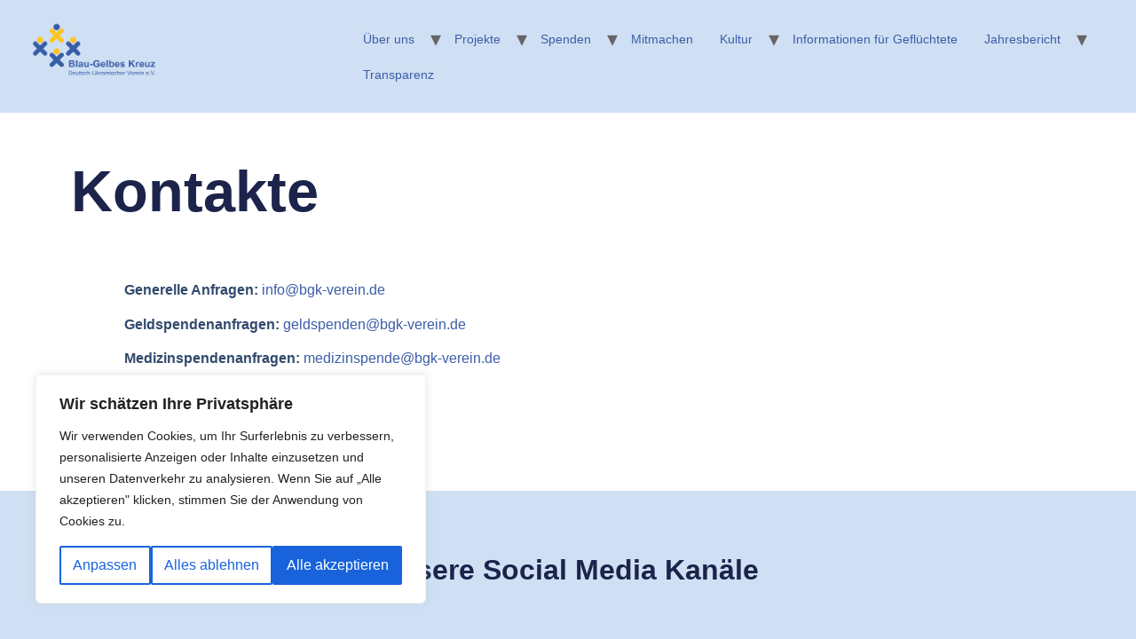

--- FILE ---
content_type: text/html; charset=UTF-8
request_url: https://www.bgk-verein.de/kontakte/
body_size: 17244
content:
<!doctype html>
<html lang="de">
<head>
	<meta charset="UTF-8">
		<meta name="viewport" content="width=device-width, initial-scale=1">
	<link rel="profile" href="https://gmpg.org/xfn/11">
	<meta name='robots' content='index, follow, max-image-preview:large, max-snippet:-1, max-video-preview:-1' />
	<style>img:is([sizes="auto" i], [sizes^="auto," i]) { contain-intrinsic-size: 3000px 1500px }</style>
	<script id="cookieyes" type="text/javascript" src="https://cdn-cookieyes.com/client_data/5a81e9362f1432dc4ad1cc43/script.js"></script>
	<!-- This site is optimized with the Yoast SEO plugin v20.4 - https://yoast.com/wordpress/plugins/seo/ -->
	<link media="all" href="https://www.bgk-verein.de/wp-content/cache/autoptimize/css/autoptimize_375b3161da2f896998b6f14ab6cd7c2a.css" rel="stylesheet"><title>Kontakte - Blau-Gelbes Kreuz Deutsch-Ukrainischer Verein e.V.</title>
	<link rel="canonical" href="https://www.bgk-verein.de/kontakte/" />
	<meta property="og:locale" content="de_DE" />
	<meta property="og:type" content="article" />
	<meta property="og:title" content="Kontakte - Blau-Gelbes Kreuz Deutsch-Ukrainischer Verein e.V." />
	<meta property="og:description" content="Kontakte Generelle Anfragen: info@bgk-verein.de Geldspendenanfragen: geldspenden@bgk-verein.de Medizinspendenanfragen: medizinspende@bgk-verein.de  Presseanfragen: presse@bgk-verein.de Kooperation cooperation@bgk-verein.de Unsere Social Media Kanäle Sie finden uns auch auf unseren Social Media Kanälen und erhalten hier einen Einblick in unser Vereinsleben und die besonderen Ereignisse. Instagram Facebook Youtube Linkedin Tiktok Sponsoren &amp; Partner" />
	<meta property="og:url" content="https://www.bgk-verein.de/kontakte/" />
	<meta property="og:site_name" content="Blau-Gelbes Kreuz Deutsch-Ukrainischer Verein e.V." />
	<meta property="article:publisher" content="https://www.facebook.com/hilfe4ukraine/" />
	<meta property="article:modified_time" content="2024-11-25T15:24:09+00:00" />
	<meta property="og:image" content="https://www.bgk-verein.de/wp-content/uploads/2022/02/share-image-bgk.png" />
	<meta property="og:image:width" content="1200" />
	<meta property="og:image:height" content="630" />
	<meta property="og:image:type" content="image/png" />
	<meta name="twitter:card" content="summary_large_image" />
	<meta name="twitter:label1" content="Geschätzte Lesezeit" />
	<meta name="twitter:data1" content="4 Minuten" />
	<script type="application/ld+json" class="yoast-schema-graph">{"@context":"https://schema.org","@graph":[{"@type":"WebPage","@id":"https://www.bgk-verein.de/kontakte/","url":"https://www.bgk-verein.de/kontakte/","name":"Kontakte - Blau-Gelbes Kreuz Deutsch-Ukrainischer Verein e.V.","isPartOf":{"@id":"https://www.bgk-verein.de/#website"},"primaryImageOfPage":{"@id":"https://www.bgk-verein.de/kontakte/#primaryimage"},"image":{"@id":"https://www.bgk-verein.de/kontakte/#primaryimage"},"thumbnailUrl":"https://www.bgk-verein.de/wp-content/uploads/2022/02/share-image-bgk.png","datePublished":"2022-03-23T18:47:53+00:00","dateModified":"2024-11-25T15:24:09+00:00","breadcrumb":{"@id":"https://www.bgk-verein.de/kontakte/#breadcrumb"},"inLanguage":"de","potentialAction":[{"@type":"ReadAction","target":["https://www.bgk-verein.de/kontakte/"]}]},{"@type":"ImageObject","inLanguage":"de","@id":"https://www.bgk-verein.de/kontakte/#primaryimage","url":"https://www.bgk-verein.de/wp-content/uploads/2022/02/share-image-bgk.png","contentUrl":"https://www.bgk-verein.de/wp-content/uploads/2022/02/share-image-bgk.png","width":1200,"height":630},{"@type":"BreadcrumbList","@id":"https://www.bgk-verein.de/kontakte/#breadcrumb","itemListElement":[{"@type":"ListItem","position":1,"name":"Startseite","item":"https://www.bgk-verein.de/"},{"@type":"ListItem","position":2,"name":"Kontakte"}]},{"@type":"WebSite","@id":"https://www.bgk-verein.de/#website","url":"https://www.bgk-verein.de/","name":"Blau-Gelbes Kreuz Deutsch-Ukrainischer Verein e.V.","description":"","publisher":{"@id":"https://www.bgk-verein.de/#organization"},"potentialAction":[{"@type":"SearchAction","target":{"@type":"EntryPoint","urlTemplate":"https://www.bgk-verein.de/?s={search_term_string}"},"query-input":"required name=search_term_string"}],"inLanguage":"de"},{"@type":"Organization","@id":"https://www.bgk-verein.de/#organization","name":"Blau-Gelbes Kreuz Deutsch-Ukrainischer Verein e.V.","url":"https://www.bgk-verein.de/","logo":{"@type":"ImageObject","inLanguage":"de","@id":"https://www.bgk-verein.de/#/schema/logo/image/","url":"https://www.bgk-verein.de/wp-content/uploads/2022/02/share-image-bgk.png","contentUrl":"https://www.bgk-verein.de/wp-content/uploads/2022/02/share-image-bgk.png","width":1200,"height":630,"caption":"Blau-Gelbes Kreuz Deutsch-Ukrainischer Verein e.V."},"image":{"@id":"https://www.bgk-verein.de/#/schema/logo/image/"},"sameAs":["https://www.facebook.com/hilfe4ukraine/","https://www.instagram.com/e.v.blaugelbeskreuz/","https://www.linkedin.com/company/blau-gelbes-kreuz/"]}]}</script>
	<!-- / Yoast SEO plugin. -->


<link rel='dns-prefetch' href='//js.stripe.com' />
<link rel='dns-prefetch' href='//www.googletagmanager.com' />
<link rel="alternate" type="application/rss+xml" title="Blau-Gelbes Kreuz Deutsch-Ukrainischer Verein e.V. &raquo; Feed" href="https://www.bgk-verein.de/feed/" />
<link rel="alternate" type="application/rss+xml" title="Blau-Gelbes Kreuz Deutsch-Ukrainischer Verein e.V. &raquo; Kommentar-Feed" href="https://www.bgk-verein.de/comments/feed/" />
<script>
window._wpemojiSettings = {"baseUrl":"https:\/\/s.w.org\/images\/core\/emoji\/15.0.3\/72x72\/","ext":".png","svgUrl":"https:\/\/s.w.org\/images\/core\/emoji\/15.0.3\/svg\/","svgExt":".svg","source":{"concatemoji":"https:\/\/www.bgk-verein.de\/wp-includes\/js\/wp-emoji-release.min.js?ver=6.7.1"}};
/*! This file is auto-generated */
!function(i,n){var o,s,e;function c(e){try{var t={supportTests:e,timestamp:(new Date).valueOf()};sessionStorage.setItem(o,JSON.stringify(t))}catch(e){}}function p(e,t,n){e.clearRect(0,0,e.canvas.width,e.canvas.height),e.fillText(t,0,0);var t=new Uint32Array(e.getImageData(0,0,e.canvas.width,e.canvas.height).data),r=(e.clearRect(0,0,e.canvas.width,e.canvas.height),e.fillText(n,0,0),new Uint32Array(e.getImageData(0,0,e.canvas.width,e.canvas.height).data));return t.every(function(e,t){return e===r[t]})}function u(e,t,n){switch(t){case"flag":return n(e,"\ud83c\udff3\ufe0f\u200d\u26a7\ufe0f","\ud83c\udff3\ufe0f\u200b\u26a7\ufe0f")?!1:!n(e,"\ud83c\uddfa\ud83c\uddf3","\ud83c\uddfa\u200b\ud83c\uddf3")&&!n(e,"\ud83c\udff4\udb40\udc67\udb40\udc62\udb40\udc65\udb40\udc6e\udb40\udc67\udb40\udc7f","\ud83c\udff4\u200b\udb40\udc67\u200b\udb40\udc62\u200b\udb40\udc65\u200b\udb40\udc6e\u200b\udb40\udc67\u200b\udb40\udc7f");case"emoji":return!n(e,"\ud83d\udc26\u200d\u2b1b","\ud83d\udc26\u200b\u2b1b")}return!1}function f(e,t,n){var r="undefined"!=typeof WorkerGlobalScope&&self instanceof WorkerGlobalScope?new OffscreenCanvas(300,150):i.createElement("canvas"),a=r.getContext("2d",{willReadFrequently:!0}),o=(a.textBaseline="top",a.font="600 32px Arial",{});return e.forEach(function(e){o[e]=t(a,e,n)}),o}function t(e){var t=i.createElement("script");t.src=e,t.defer=!0,i.head.appendChild(t)}"undefined"!=typeof Promise&&(o="wpEmojiSettingsSupports",s=["flag","emoji"],n.supports={everything:!0,everythingExceptFlag:!0},e=new Promise(function(e){i.addEventListener("DOMContentLoaded",e,{once:!0})}),new Promise(function(t){var n=function(){try{var e=JSON.parse(sessionStorage.getItem(o));if("object"==typeof e&&"number"==typeof e.timestamp&&(new Date).valueOf()<e.timestamp+604800&&"object"==typeof e.supportTests)return e.supportTests}catch(e){}return null}();if(!n){if("undefined"!=typeof Worker&&"undefined"!=typeof OffscreenCanvas&&"undefined"!=typeof URL&&URL.createObjectURL&&"undefined"!=typeof Blob)try{var e="postMessage("+f.toString()+"("+[JSON.stringify(s),u.toString(),p.toString()].join(",")+"));",r=new Blob([e],{type:"text/javascript"}),a=new Worker(URL.createObjectURL(r),{name:"wpTestEmojiSupports"});return void(a.onmessage=function(e){c(n=e.data),a.terminate(),t(n)})}catch(e){}c(n=f(s,u,p))}t(n)}).then(function(e){for(var t in e)n.supports[t]=e[t],n.supports.everything=n.supports.everything&&n.supports[t],"flag"!==t&&(n.supports.everythingExceptFlag=n.supports.everythingExceptFlag&&n.supports[t]);n.supports.everythingExceptFlag=n.supports.everythingExceptFlag&&!n.supports.flag,n.DOMReady=!1,n.readyCallback=function(){n.DOMReady=!0}}).then(function(){return e}).then(function(){var e;n.supports.everything||(n.readyCallback(),(e=n.source||{}).concatemoji?t(e.concatemoji):e.wpemoji&&e.twemoji&&(t(e.twemoji),t(e.wpemoji)))}))}((window,document),window._wpemojiSettings);
</script>

<style id='wp-emoji-styles-inline-css'>

	img.wp-smiley, img.emoji {
		display: inline !important;
		border: none !important;
		box-shadow: none !important;
		height: 1em !important;
		width: 1em !important;
		margin: 0 0.07em !important;
		vertical-align: -0.1em !important;
		background: none !important;
		padding: 0 !important;
	}
</style>
<style id='classic-theme-styles-inline-css'>
/*! This file is auto-generated */
.wp-block-button__link{color:#fff;background-color:#32373c;border-radius:9999px;box-shadow:none;text-decoration:none;padding:calc(.667em + 2px) calc(1.333em + 2px);font-size:1.125em}.wp-block-file__button{background:#32373c;color:#fff;text-decoration:none}
</style>
<style id='global-styles-inline-css'>
:root{--wp--preset--aspect-ratio--square: 1;--wp--preset--aspect-ratio--4-3: 4/3;--wp--preset--aspect-ratio--3-4: 3/4;--wp--preset--aspect-ratio--3-2: 3/2;--wp--preset--aspect-ratio--2-3: 2/3;--wp--preset--aspect-ratio--16-9: 16/9;--wp--preset--aspect-ratio--9-16: 9/16;--wp--preset--color--black: #000000;--wp--preset--color--cyan-bluish-gray: #abb8c3;--wp--preset--color--white: #ffffff;--wp--preset--color--pale-pink: #f78da7;--wp--preset--color--vivid-red: #cf2e2e;--wp--preset--color--luminous-vivid-orange: #ff6900;--wp--preset--color--luminous-vivid-amber: #fcb900;--wp--preset--color--light-green-cyan: #7bdcb5;--wp--preset--color--vivid-green-cyan: #00d084;--wp--preset--color--pale-cyan-blue: #8ed1fc;--wp--preset--color--vivid-cyan-blue: #0693e3;--wp--preset--color--vivid-purple: #9b51e0;--wp--preset--gradient--vivid-cyan-blue-to-vivid-purple: linear-gradient(135deg,rgba(6,147,227,1) 0%,rgb(155,81,224) 100%);--wp--preset--gradient--light-green-cyan-to-vivid-green-cyan: linear-gradient(135deg,rgb(122,220,180) 0%,rgb(0,208,130) 100%);--wp--preset--gradient--luminous-vivid-amber-to-luminous-vivid-orange: linear-gradient(135deg,rgba(252,185,0,1) 0%,rgba(255,105,0,1) 100%);--wp--preset--gradient--luminous-vivid-orange-to-vivid-red: linear-gradient(135deg,rgba(255,105,0,1) 0%,rgb(207,46,46) 100%);--wp--preset--gradient--very-light-gray-to-cyan-bluish-gray: linear-gradient(135deg,rgb(238,238,238) 0%,rgb(169,184,195) 100%);--wp--preset--gradient--cool-to-warm-spectrum: linear-gradient(135deg,rgb(74,234,220) 0%,rgb(151,120,209) 20%,rgb(207,42,186) 40%,rgb(238,44,130) 60%,rgb(251,105,98) 80%,rgb(254,248,76) 100%);--wp--preset--gradient--blush-light-purple: linear-gradient(135deg,rgb(255,206,236) 0%,rgb(152,150,240) 100%);--wp--preset--gradient--blush-bordeaux: linear-gradient(135deg,rgb(254,205,165) 0%,rgb(254,45,45) 50%,rgb(107,0,62) 100%);--wp--preset--gradient--luminous-dusk: linear-gradient(135deg,rgb(255,203,112) 0%,rgb(199,81,192) 50%,rgb(65,88,208) 100%);--wp--preset--gradient--pale-ocean: linear-gradient(135deg,rgb(255,245,203) 0%,rgb(182,227,212) 50%,rgb(51,167,181) 100%);--wp--preset--gradient--electric-grass: linear-gradient(135deg,rgb(202,248,128) 0%,rgb(113,206,126) 100%);--wp--preset--gradient--midnight: linear-gradient(135deg,rgb(2,3,129) 0%,rgb(40,116,252) 100%);--wp--preset--font-size--small: 13px;--wp--preset--font-size--medium: 20px;--wp--preset--font-size--large: 36px;--wp--preset--font-size--x-large: 42px;--wp--preset--spacing--20: 0.44rem;--wp--preset--spacing--30: 0.67rem;--wp--preset--spacing--40: 1rem;--wp--preset--spacing--50: 1.5rem;--wp--preset--spacing--60: 2.25rem;--wp--preset--spacing--70: 3.38rem;--wp--preset--spacing--80: 5.06rem;--wp--preset--shadow--natural: 6px 6px 9px rgba(0, 0, 0, 0.2);--wp--preset--shadow--deep: 12px 12px 50px rgba(0, 0, 0, 0.4);--wp--preset--shadow--sharp: 6px 6px 0px rgba(0, 0, 0, 0.2);--wp--preset--shadow--outlined: 6px 6px 0px -3px rgba(255, 255, 255, 1), 6px 6px rgba(0, 0, 0, 1);--wp--preset--shadow--crisp: 6px 6px 0px rgba(0, 0, 0, 1);}:where(.is-layout-flex){gap: 0.5em;}:where(.is-layout-grid){gap: 0.5em;}body .is-layout-flex{display: flex;}.is-layout-flex{flex-wrap: wrap;align-items: center;}.is-layout-flex > :is(*, div){margin: 0;}body .is-layout-grid{display: grid;}.is-layout-grid > :is(*, div){margin: 0;}:where(.wp-block-columns.is-layout-flex){gap: 2em;}:where(.wp-block-columns.is-layout-grid){gap: 2em;}:where(.wp-block-post-template.is-layout-flex){gap: 1.25em;}:where(.wp-block-post-template.is-layout-grid){gap: 1.25em;}.has-black-color{color: var(--wp--preset--color--black) !important;}.has-cyan-bluish-gray-color{color: var(--wp--preset--color--cyan-bluish-gray) !important;}.has-white-color{color: var(--wp--preset--color--white) !important;}.has-pale-pink-color{color: var(--wp--preset--color--pale-pink) !important;}.has-vivid-red-color{color: var(--wp--preset--color--vivid-red) !important;}.has-luminous-vivid-orange-color{color: var(--wp--preset--color--luminous-vivid-orange) !important;}.has-luminous-vivid-amber-color{color: var(--wp--preset--color--luminous-vivid-amber) !important;}.has-light-green-cyan-color{color: var(--wp--preset--color--light-green-cyan) !important;}.has-vivid-green-cyan-color{color: var(--wp--preset--color--vivid-green-cyan) !important;}.has-pale-cyan-blue-color{color: var(--wp--preset--color--pale-cyan-blue) !important;}.has-vivid-cyan-blue-color{color: var(--wp--preset--color--vivid-cyan-blue) !important;}.has-vivid-purple-color{color: var(--wp--preset--color--vivid-purple) !important;}.has-black-background-color{background-color: var(--wp--preset--color--black) !important;}.has-cyan-bluish-gray-background-color{background-color: var(--wp--preset--color--cyan-bluish-gray) !important;}.has-white-background-color{background-color: var(--wp--preset--color--white) !important;}.has-pale-pink-background-color{background-color: var(--wp--preset--color--pale-pink) !important;}.has-vivid-red-background-color{background-color: var(--wp--preset--color--vivid-red) !important;}.has-luminous-vivid-orange-background-color{background-color: var(--wp--preset--color--luminous-vivid-orange) !important;}.has-luminous-vivid-amber-background-color{background-color: var(--wp--preset--color--luminous-vivid-amber) !important;}.has-light-green-cyan-background-color{background-color: var(--wp--preset--color--light-green-cyan) !important;}.has-vivid-green-cyan-background-color{background-color: var(--wp--preset--color--vivid-green-cyan) !important;}.has-pale-cyan-blue-background-color{background-color: var(--wp--preset--color--pale-cyan-blue) !important;}.has-vivid-cyan-blue-background-color{background-color: var(--wp--preset--color--vivid-cyan-blue) !important;}.has-vivid-purple-background-color{background-color: var(--wp--preset--color--vivid-purple) !important;}.has-black-border-color{border-color: var(--wp--preset--color--black) !important;}.has-cyan-bluish-gray-border-color{border-color: var(--wp--preset--color--cyan-bluish-gray) !important;}.has-white-border-color{border-color: var(--wp--preset--color--white) !important;}.has-pale-pink-border-color{border-color: var(--wp--preset--color--pale-pink) !important;}.has-vivid-red-border-color{border-color: var(--wp--preset--color--vivid-red) !important;}.has-luminous-vivid-orange-border-color{border-color: var(--wp--preset--color--luminous-vivid-orange) !important;}.has-luminous-vivid-amber-border-color{border-color: var(--wp--preset--color--luminous-vivid-amber) !important;}.has-light-green-cyan-border-color{border-color: var(--wp--preset--color--light-green-cyan) !important;}.has-vivid-green-cyan-border-color{border-color: var(--wp--preset--color--vivid-green-cyan) !important;}.has-pale-cyan-blue-border-color{border-color: var(--wp--preset--color--pale-cyan-blue) !important;}.has-vivid-cyan-blue-border-color{border-color: var(--wp--preset--color--vivid-cyan-blue) !important;}.has-vivid-purple-border-color{border-color: var(--wp--preset--color--vivid-purple) !important;}.has-vivid-cyan-blue-to-vivid-purple-gradient-background{background: var(--wp--preset--gradient--vivid-cyan-blue-to-vivid-purple) !important;}.has-light-green-cyan-to-vivid-green-cyan-gradient-background{background: var(--wp--preset--gradient--light-green-cyan-to-vivid-green-cyan) !important;}.has-luminous-vivid-amber-to-luminous-vivid-orange-gradient-background{background: var(--wp--preset--gradient--luminous-vivid-amber-to-luminous-vivid-orange) !important;}.has-luminous-vivid-orange-to-vivid-red-gradient-background{background: var(--wp--preset--gradient--luminous-vivid-orange-to-vivid-red) !important;}.has-very-light-gray-to-cyan-bluish-gray-gradient-background{background: var(--wp--preset--gradient--very-light-gray-to-cyan-bluish-gray) !important;}.has-cool-to-warm-spectrum-gradient-background{background: var(--wp--preset--gradient--cool-to-warm-spectrum) !important;}.has-blush-light-purple-gradient-background{background: var(--wp--preset--gradient--blush-light-purple) !important;}.has-blush-bordeaux-gradient-background{background: var(--wp--preset--gradient--blush-bordeaux) !important;}.has-luminous-dusk-gradient-background{background: var(--wp--preset--gradient--luminous-dusk) !important;}.has-pale-ocean-gradient-background{background: var(--wp--preset--gradient--pale-ocean) !important;}.has-electric-grass-gradient-background{background: var(--wp--preset--gradient--electric-grass) !important;}.has-midnight-gradient-background{background: var(--wp--preset--gradient--midnight) !important;}.has-small-font-size{font-size: var(--wp--preset--font-size--small) !important;}.has-medium-font-size{font-size: var(--wp--preset--font-size--medium) !important;}.has-large-font-size{font-size: var(--wp--preset--font-size--large) !important;}.has-x-large-font-size{font-size: var(--wp--preset--font-size--x-large) !important;}
:where(.wp-block-post-template.is-layout-flex){gap: 1.25em;}:where(.wp-block-post-template.is-layout-grid){gap: 1.25em;}
:where(.wp-block-columns.is-layout-flex){gap: 2em;}:where(.wp-block-columns.is-layout-grid){gap: 2em;}
:root :where(.wp-block-pullquote){font-size: 1.5em;line-height: 1.6;}
</style>












<link rel='stylesheet' id='elementor-post-5-css' href='https://www.bgk-verein.de/wp-content/cache/autoptimize/css/autoptimize_single_f2cbfd3d61d0441a5f4e9e2394a6044b.css?ver=1761921367' media='all' />






<link rel='stylesheet' id='elementor-global-css' href='https://www.bgk-verein.de/wp-content/cache/autoptimize/css/autoptimize_single_09ec3ed00e90fffb7d654c59b8894067.css?ver=1761921368' media='all' />





<link rel='stylesheet' id='elementor-post-1608-css' href='https://www.bgk-verein.de/wp-content/cache/autoptimize/css/autoptimize_single_ddef05b9bb2bde40035f3d507daea795.css?ver=1761922880' media='all' />



<script src="https://www.bgk-verein.de/wp-includes/js/jquery/jquery.min.js?ver=3.7.1" id="jquery-core-js"></script>
<script src="https://www.bgk-verein.de/wp-includes/js/jquery/jquery-migrate.min.js?ver=3.4.1" id="jquery-migrate-js"></script>
<script src="https://www.bgk-verein.de/wp-includes/js/jquery/ui/core.min.js?ver=1.13.3" id="jquery-ui-core-js"></script>
<script src="https://www.bgk-verein.de/wp-includes/js/jquery/ui/datepicker.min.js?ver=1.13.3" id="jquery-ui-datepicker-js"></script>
<script id="jquery-ui-datepicker-js-after">
jQuery(function(jQuery){jQuery.datepicker.setDefaults({"closeText":"Schlie\u00dfen","currentText":"Heute","monthNames":["Januar","Februar","M\u00e4rz","April","Mai","Juni","Juli","August","September","Oktober","November","Dezember"],"monthNamesShort":["Jan.","Feb.","M\u00e4rz","Apr.","Mai","Juni","Juli","Aug.","Sep.","Okt.","Nov.","Dez."],"nextText":"Weiter","prevText":"Vorherige","dayNames":["Sonntag","Montag","Dienstag","Mittwoch","Donnerstag","Freitag","Samstag"],"dayNamesShort":["So.","Mo.","Di.","Mi.","Do.","Fr.","Sa."],"dayNamesMin":["S","M","D","M","D","F","S"],"dateFormat":"MM d, yy","firstDay":1,"isRTL":false});});
</script>
<script src="https://www.bgk-verein.de/wp-includes/js/jquery/ui/mouse.min.js?ver=1.13.3" id="jquery-ui-mouse-js"></script>
<script src="https://www.bgk-verein.de/wp-includes/js/jquery/ui/slider.min.js?ver=1.13.3" id="jquery-ui-slider-js"></script>
<script src="https://www.bgk-verein.de/wp-includes/js/clipboard.min.js?ver=2.0.11" id="clipboard-js"></script>
<script src="https://www.bgk-verein.de/wp-includes/js/plupload/moxie.min.js?ver=1.3.5" id="moxiejs-js"></script>
<script src="https://www.bgk-verein.de/wp-includes/js/plupload/plupload.min.js?ver=2.1.9" id="plupload-js"></script>
<script src="https://www.bgk-verein.de/wp-includes/js/underscore.min.js?ver=1.13.7" id="underscore-js"></script>
<script src="https://www.bgk-verein.de/wp-includes/js/dist/dom-ready.min.js?ver=f77871ff7694fffea381" id="wp-dom-ready-js"></script>
<script src="https://www.bgk-verein.de/wp-includes/js/dist/hooks.min.js?ver=4d63a3d491d11ffd8ac6" id="wp-hooks-js"></script>
<script src="https://www.bgk-verein.de/wp-includes/js/dist/i18n.min.js?ver=5e580eb46a90c2b997e6" id="wp-i18n-js"></script>
<script id="wp-i18n-js-after">
wp.i18n.setLocaleData( { 'text direction\u0004ltr': [ 'ltr' ] } );
</script>
<script id="wp-a11y-js-translations">
( function( domain, translations ) {
	var localeData = translations.locale_data[ domain ] || translations.locale_data.messages;
	localeData[""].domain = domain;
	wp.i18n.setLocaleData( localeData, domain );
} )( "default", {"translation-revision-date":"2025-01-08 15:02:44+0000","generator":"GlotPress\/4.0.1","domain":"messages","locale_data":{"messages":{"":{"domain":"messages","plural-forms":"nplurals=2; plural=n != 1;","lang":"de"},"Notifications":["Benachrichtigungen"]}},"comment":{"reference":"wp-includes\/js\/dist\/a11y.js"}} );
</script>
<script src="https://www.bgk-verein.de/wp-includes/js/dist/a11y.min.js?ver=3156534cc54473497e14" id="wp-a11y-js"></script>
<script id="plupload-handlers-js-extra">
var pluploadL10n = {"queue_limit_exceeded":"Du hast versucht, zu viele Dateien in die Warteschlange zu stellen.","file_exceeds_size_limit":"%s \u00fcberschreitet das Upload-Limit f\u00fcr diese Website.","zero_byte_file":"Die ausgew\u00e4hlte Datei ist leer. Bitte versuch es mit einer anderen.","invalid_filetype":"Du bist leider nicht berechtigt, diesen Dateityp hochzuladen.","not_an_image":"Diese Datei ist keine Bilddatei. Bitte probiere eine andere Datei.","image_memory_exceeded":"Speicherkapazit\u00e4t \u00fcberschritten. Bitte versuche es mit einer kleineren Datei.","image_dimensions_exceeded":"Die Datei ist gr\u00f6\u00dfer als die Maximalgr\u00f6\u00dfe. Bitte verwende eine kleinere Datei.","default_error":"Bei dem Upload ist ein Fehler aufgetreten. Bitte versuche es sp\u00e4ter nochmal.","missing_upload_url":"Die Konfiguration ist fehlerhaft. Bitte wende dich an deinen Serveradministrator.","upload_limit_exceeded":"Du kannst nur 1 Datei hochladen.","http_error":"Unerwartete Antwort des Servers. Die Datei wurde m\u00f6glicherweise erfolgreich hochgeladen. Schau in der Mediathek nach oder lade die Seite neu.","http_error_image":"Der Server kann das Bild nicht verarbeiten. Dies kann vorkommen, wenn der Server besch\u00e4ftigt ist oder nicht genug Ressourcen hat, um die Aufgabe abzuschlie\u00dfen. Es k\u00f6nnte helfen, ein kleineres Bild hochzuladen. Die maximale Gr\u00f6\u00dfe sollte 2560\u00a0Pixel nicht \u00fcberschreiten.","upload_failed":"Upload fehlgeschlagen.","big_upload_failed":"Bitte versuche, diese Datei mit dem %1$sBrowser-Uploader%2$s hochzuladen.","big_upload_queued":"%s \u00fcberschreitet das Upload-Limit f\u00fcr den Mehrdateien-Uploader.","io_error":"IO-Fehler.","security_error":"Sicherheitsfehler.","file_cancelled":"Datei abgebrochen.","upload_stopped":"Upload gestoppt.","dismiss":"Ausblenden","crunching":"Wird verarbeitet\u00a0\u2026","deleted":"in den Papierkorb verschoben.","error_uploading":"\u201e%s\u201c konnte nicht hochgeladen werden.","unsupported_image":"Dieses Bild kann nicht in einem Webbrowser dargestellt werden. F\u00fcr ein optimales Ergebnis konvertiere es vor dem Hochladen in das JPEG-Format.","noneditable_image":"Der Webserver kann dieses Bild nicht verarbeiten. Bitte konvertiere es vor dem Hochladen in JPEG oder PNG.","file_url_copied":"Die Datei-URL wurde in deine Zwischenablage kopiert"};
</script>
<script src="https://www.bgk-verein.de/wp-includes/js/plupload/handlers.min.js?ver=6.7.1" id="plupload-handlers-js"></script>
<script id="give_ffm_frontend-js-extra">
var give_ffm_frontend = {"ajaxurl":"https:\/\/www.bgk-verein.de\/wp-admin\/admin-ajax.php","error_message":"Please complete all required fields","submit_button_text":"Donate Now","nonce":"f7d7c95098","confirmMsg":"Are you sure?","i18n":{"timepicker":{"choose_time":"Choose Time","time":"Time","hour":"Hour","minute":"Minute","second":"Second","done":"Done","now":"Now"},"repeater":{"max_rows":"You have added the maximum number of fields allowed."}},"plupload":{"url":"https:\/\/www.bgk-verein.de\/wp-admin\/admin-ajax.php?nonce=1bf333765a","flash_swf_url":"https:\/\/www.bgk-verein.de\/wp-includes\/js\/plupload\/plupload.flash.swf","filters":[{"title":"Allowed Files","extensions":"*"}],"multipart":true,"urlstream_upload":true}};
</script>
<script src="https://www.bgk-verein.de/wp-content/plugins/give-form-field-manager/assets/dist/js/give-ffm-frontend.js?ver=3.1.0" id="give_ffm_frontend-js"></script>
<script id="give-tributes-common-js-extra">
var give_tributes_common_vars = {"give_tribute_characters_left":"Characters left","ajax_url":"https:\/\/www.bgk-verein.de\/wp-admin\/admin-ajax.php","give_tribute_receipt_limit_exceed":"Sorry! You cannot add notify people more than 5."};
</script>
<script src="https://www.bgk-verein.de/wp-content/plugins/give-tributes/assets/js/give-tributes-common.min.js?ver=2.2.0" id="give-tributes-common-js"></script>
<script src="https://www.bgk-verein.de/wp-content/plugins/graphina-elementor-charts-and-graphs/elementor/js/apexcharts.min.js?ver=1.8.5" id="apexcharts-min-js"></script>
<script id="graphina-charts-for-elementor-public-js-extra">
var graphina_localize = {"ajaxurl":"https:\/\/www.bgk-verein.de\/wp-admin\/admin-ajax.php","nonce":"c5c1de4136","graphinaAllGraphs":[],"graphinaAllGraphsOptions":[],"graphinaBlockCharts":[],"is_view_port_disable":"off","thousand_seperator":","};
</script>
<script src="https://www.bgk-verein.de/wp-content/plugins/graphina-elementor-charts-and-graphs/elementor/js/graphina-charts-for-elementor-public.js?ver=1.8.5" id="graphina-charts-for-elementor-public-js"></script>
<script id="give-stripe-js-js-extra">
var give_stripe_vars = {"zero_based_currency":"","zero_based_currencies_list":["JPY","KRW","CLP","ISK","BIF","DJF","GNF","KHR","KPW","LAK","LKR","MGA","MZN","VUV"],"sitename":"Blau-Gelbes Kreuz Deutsch-Ukrainischer Verein e.V.","checkoutBtnTitle":"Donate","publishable_key":"pk_live_51LNFkiEBAzHmFz3EmcGQ9JLEWXw9EtNKI9hav72zVSE7gqXxrViOzHQUtWiTxgu7bbz8fEE9OtDmx5Ic9ItqtRoI00D9VV4OE1","checkout_image":"","checkout_address":"on","checkout_processing_text":"Donation Processing...","give_version":"3.19.4","cc_fields_format":"single","card_number_placeholder_text":"Kartennummer","card_cvc_placeholder_text":"CVC","donate_button_text":"Jetzt spenden","element_font_styles":{"cssSrc":false},"element_base_styles":{"color":"#32325D","fontWeight":500,"fontSize":"16px","fontSmoothing":"antialiased","::placeholder":{"color":"#222222"},":-webkit-autofill":{"color":"#e39f48"}},"element_complete_styles":{},"element_empty_styles":{},"element_invalid_styles":{},"float_labels":"","base_country":"DE","preferred_locale":"de","stripe_card_update":"","stripe_becs_update":""};
</script>
<script src="https://js.stripe.com/v3/?ver=3.19.4" id="give-stripe-js-js"></script>
<script src="https://www.bgk-verein.de/wp-content/plugins/give/assets/dist/js/give-stripe.js?ver=3.19.4" id="give-stripe-onpage-js-js"></script>
<script src="https://www.bgk-verein.de/wp-content/plugins/give/assets/dist/js/give-stripe-sepa.js?ver=3.19.4" id="give-stripe-sepa-js"></script>
<script id="give-js-extra">
var give_global_vars = {"ajaxurl":"https:\/\/www.bgk-verein.de\/wp-admin\/admin-ajax.php","checkout_nonce":"60545a228a","currency":"EUR","currency_sign":"\u20ac","currency_pos":"before","thousands_separator":".","decimal_separator":",","no_gateway":"Bitte w\u00e4hle eine Zahlungsmethode.","bad_minimum":"Der Mindestspendenbetrag f\u00fcr dieses Formular ist","bad_maximum":"Der maximale individuelle Spendenbetrag f\u00fcr dieses Formular ist","general_loading":"Wird geladen\u00a0\u2026","purchase_loading":"Bitte warten\u00a0\u2026","textForOverlayScreen":"<h3>Processing...<\/h3><p>This will only take a second!<\/p>","number_decimals":"2","is_test_mode":"","give_version":"3.19.4","magnific_options":{"main_class":"give-modal","close_on_bg_click":false},"form_translation":{"payment-mode":"Bitte Zahlungsart ausw\u00e4hlen.","give_first":"Bitte gib deinen Vornamen ein.","give_last":"Please enter your last name.","give_email":"Bitte gib eine g\u00fcltige Email-Adresse ein.","give_user_login":"Ung\u00fcltige E-Mail-Adresse oder Benutzername","give_user_pass":"Gib ein Passwort ein","give_user_pass_confirm":"Gib die Passwort-Best\u00e4tigung ein.","give_agree_to_terms":"Du musst den Gesch\u00e4ftsbedingungen zustimmen."},"confirm_email_sent_message":"Bitte rufe deine E-Mails ab und klicke auf den Link, um auf deine vollst\u00e4ndige Spendenhistorie zuzugreifen.","ajax_vars":{"ajaxurl":"https:\/\/www.bgk-verein.de\/wp-admin\/admin-ajax.php","ajaxNonce":"a661217b09","loading":"Wird geladen","select_option":"Bitte Option ausw\u00e4hlen","default_gateway":"offline","permalinks":"1","number_decimals":2},"cookie_hash":"f6e83b61c6fd0ef36525effaa726cb88","session_nonce_cookie_name":"wp-give_session_reset_nonce_f6e83b61c6fd0ef36525effaa726cb88","session_cookie_name":"wp-give_session_f6e83b61c6fd0ef36525effaa726cb88","delete_session_nonce_cookie":"0"};
var giveApiSettings = {"root":"https:\/\/www.bgk-verein.de\/wp-json\/give-api\/v2\/","rest_base":"give-api\/v2"};
</script>
<script id="give-js-translations">
( function( domain, translations ) {
	var localeData = translations.locale_data[ domain ] || translations.locale_data.messages;
	localeData[""].domain = domain;
	wp.i18n.setLocaleData( localeData, domain );
} )( "give", {"translation-revision-date":"2024-12-05 19:56:04+0000","generator":"GlotPress\/4.0.1","domain":"messages","locale_data":{"messages":{"":{"domain":"messages","plural-forms":"nplurals=2; plural=n != 1;","lang":"de"},"Dismiss this notice.":["Diesen Hinweis verwerfen."]}},"comment":{"reference":"assets\/dist\/js\/give.js"}} );
</script>
<script src="https://www.bgk-verein.de/wp-content/plugins/give/assets/dist/js/give.js?ver=551bf44de7d34e92" id="give-js"></script>
<script id="give-fee-recovery-js-extra">
var give_fee_recovery_object = {"give_fee_zero_based_currency":"[\"JPY\",\"KRW\",\"CLP\",\"ISK\",\"BIF\",\"DJF\",\"GNF\",\"KHR\",\"KPW\",\"LAK\",\"LKR\",\"MGA\",\"MZN\",\"VUV\"]"};
</script>
<script src="https://www.bgk-verein.de/wp-content/plugins/give-fee-recovery/assets/js/give-fee-recovery-public.min.js?ver=2.3.4" id="give-fee-recovery-js"></script>
<script src="https://www.bgk-verein.de/wp-content/plugins/give-tributes/assets/js/give-tributes-public.min.js?ver=2.2.0" id="give-tributes-js"></script>
<script id="give_recurring_script-js-extra">
var Give_Recurring_Vars = {"email_access":"","pretty_intervals":{"1":"Every","2":"Every two","3":"Every three","4":"Every four","5":"Every five","6":"Every six"},"pretty_periods":{"day":"Daily","week":"Weekly","month":"Monthly","quarter":"Quarterly","half-year":"Semi-Annually","year":"Yearly"},"messages":{"daily_forbidden":"The selected payment method does not support daily recurring giving. Please select another payment method or supported giving frequency.","confirm_cancel":"Are you sure you want to cancel this subscription?"},"multi_level_message_pre_text":"You have chosen to donate"};
</script>
<script src="https://www.bgk-verein.de/wp-content/plugins/give-recurring/assets/js/give-recurring.min.js?ver=2.11.1" id="give_recurring_script-js"></script>

<!-- Von Site Kit hinzugefügtes Google-Analytics-Snippet -->
<script src="https://www.googletagmanager.com/gtag/js?id=UA-253573787-1" id="google_gtagjs-js" async></script>
<script id="google_gtagjs-js-after">
window.dataLayer = window.dataLayer || [];function gtag(){dataLayer.push(arguments);}
gtag('set', 'linker', {"domains":["www.bgk-verein.de"]} );
gtag("js", new Date());
gtag("set", "developer_id.dZTNiMT", true);
gtag("config", "UA-253573787-1", {"anonymize_ip":true});
gtag("config", "G-PEQQMM2775");
</script>

<!-- Ende des von Site Kit hinzugefügten Google-Analytics-Snippets -->
<link rel="https://api.w.org/" href="https://www.bgk-verein.de/wp-json/" /><link rel="alternate" title="JSON" type="application/json" href="https://www.bgk-verein.de/wp-json/wp/v2/pages/1608" /><link rel="EditURI" type="application/rsd+xml" title="RSD" href="https://www.bgk-verein.de/xmlrpc.php?rsd" />
<link rel='shortlink' href='https://www.bgk-verein.de/?p=1608' />
<link rel="alternate" title="oEmbed (JSON)" type="application/json+oembed" href="https://www.bgk-verein.de/wp-json/oembed/1.0/embed?url=https%3A%2F%2Fwww.bgk-verein.de%2Fkontakte%2F" />
<link rel="alternate" title="oEmbed (XML)" type="text/xml+oembed" href="https://www.bgk-verein.de/wp-json/oembed/1.0/embed?url=https%3A%2F%2Fwww.bgk-verein.de%2Fkontakte%2F&#038;format=xml" />
<meta name="generator" content="Site Kit by Google 1.96.0" /><!-- Meta Pixel Code -->
<script>
!function(f,b,e,v,n,t,s)
{if(f.fbq)return;n=f.fbq=function(){n.callMethod?
n.callMethod.apply(n,arguments):n.queue.push(arguments)};
if(!f._fbq)f._fbq=n;n.push=n;n.loaded=!0;n.version='2.0';
n.queue=[];t=b.createElement(e);t.async=!0;
t.src=v;s=b.getElementsByTagName(e)[0];
s.parentNode.insertBefore(t,s)}(window, document,'script',
'https://connect.facebook.net/en_US/fbevents.js');
fbq('init', '3202680576640451');
fbq('track', 'PageView');
</script>
<noscript><img height="1" width="1" style="display:none"
src="https://www.facebook.com/tr?id=3202680576640451&ev=PageView&noscript=1"
/></noscript>
<!-- End Meta Pixel Code -->
<!-- Google Tag Manager -->
<script>(function(w,d,s,l,i){w[l]=w[l]||[];w[l].push({'gtm.start':
new Date().getTime(),event:'gtm.js'});var f=d.getElementsByTagName(s)[0],
j=d.createElement(s),dl=l!='dataLayer'?'&l='+l:'';j.async=true;j.src=
'https://www.googletagmanager.com/gtm.js?id='+i+dl;f.parentNode.insertBefore(j,f);
})(window,document,'script','dataLayer','GTM-KMGQBPQH');</script>
<!-- End Google Tag Manager -->
<meta name="generator" content="Give v3.19.4" />
<meta name="generator" content="Elementor 3.24.7; features: additional_custom_breakpoints; settings: css_print_method-external, google_font-enabled, font_display-block">
			<style>
				.e-con.e-parent:nth-of-type(n+4):not(.e-lazyloaded):not(.e-no-lazyload),
				.e-con.e-parent:nth-of-type(n+4):not(.e-lazyloaded):not(.e-no-lazyload) * {
					background-image: none !important;
				}
				@media screen and (max-height: 1024px) {
					.e-con.e-parent:nth-of-type(n+3):not(.e-lazyloaded):not(.e-no-lazyload),
					.e-con.e-parent:nth-of-type(n+3):not(.e-lazyloaded):not(.e-no-lazyload) * {
						background-image: none !important;
					}
				}
				@media screen and (max-height: 640px) {
					.e-con.e-parent:nth-of-type(n+2):not(.e-lazyloaded):not(.e-no-lazyload),
					.e-con.e-parent:nth-of-type(n+2):not(.e-lazyloaded):not(.e-no-lazyload) * {
						background-image: none !important;
					}
				}
			</style>
			<script>function copyToClipboard() {
  const text = "DE78 3705 0299 0000 4763 46";
  navigator.clipboard.writeText(text).then(function() {
    console.log("Text copied to clipboard");
  }, function() {
    console.error("Failed to copy text to clipboard");
  });
}
</script><link rel="icon" href="https://www.bgk-verein.de/wp-content/uploads/2022/02/BGK-Logo-150x150.png" sizes="32x32" />
<link rel="icon" href="https://www.bgk-verein.de/wp-content/uploads/2022/02/BGK-Logo.png" sizes="192x192" />
<link rel="apple-touch-icon" href="https://www.bgk-verein.de/wp-content/uploads/2022/02/BGK-Logo.png" />
<meta name="msapplication-TileImage" content="https://www.bgk-verein.de/wp-content/uploads/2022/02/BGK-Logo.png" />
		<style id="wp-custom-css">
			.site-footer{
position: absolute;
    left: 0;
    bottom: 0;
    width: 100%;
    overflow: hidden;
}

html {
    position: relative;
    min-height: 100%;
}

.give-receipt-classic .dashboard-link-container { display: none; }		</style>
		</head>
<body class="page-template page-template-elementor_header_footer page page-id-1608 wp-custom-logo give-recurring elementor-default elementor-template-full-width elementor-kit-5 elementor-page elementor-page-1608">

<!-- Google Tag Manager (noscript) -->
<noscript><iframe src="https://www.googletagmanager.com/ns.html?id=GTM-KMGQBPQH"
height="0" width="0" style="display:none;visibility:hidden"></iframe></noscript>
<!-- End Google Tag Manager (noscript) -->

<a class="skip-link screen-reader-text" href="#content">
	Zum Inhalt wechseln</a>

<header id="site-header" class="site-header dynamic-header menu-dropdown-mobile" role="banner">
	<div class="header-inner">
		<div class="site-branding show-logo">
							<div class="site-logo show">
					<a href="https://www.bgk-verein.de/" class="custom-logo-link" rel="home"><img width="3508" height="1938" src="https://www.bgk-verein.de/wp-content/uploads/2022/02/BGK-Logo_Zeichenflaeche-1.png" class="custom-logo" alt="Blau-Gelbes Kreuz Deutsch-Ukrainischer Verein e.V." decoding="async" srcset="https://www.bgk-verein.de/wp-content/uploads/2022/02/BGK-Logo_Zeichenflaeche-1.png 3508w, https://www.bgk-verein.de/wp-content/uploads/2022/02/BGK-Logo_Zeichenflaeche-1-300x166.png 300w, https://www.bgk-verein.de/wp-content/uploads/2022/02/BGK-Logo_Zeichenflaeche-1-1024x566.png 1024w, https://www.bgk-verein.de/wp-content/uploads/2022/02/BGK-Logo_Zeichenflaeche-1-768x424.png 768w, https://www.bgk-verein.de/wp-content/uploads/2022/02/BGK-Logo_Zeichenflaeche-1-1536x849.png 1536w, https://www.bgk-verein.de/wp-content/uploads/2022/02/BGK-Logo_Zeichenflaeche-1-2048x1131.png 2048w" sizes="(max-width: 3508px) 100vw, 3508px" /></a>				</div>
					</div>

					<nav class="site-navigation show" role="navigation">
				<div class="menu-hauptmenue-container"><ul id="menu-hauptmenue" class="menu"><li id="menu-item-6683" class="menu-item menu-item-type-custom menu-item-object-custom current-menu-ancestor current-menu-parent menu-item-has-children menu-item-6683"><a href="#">Über uns</a>
<ul class="sub-menu">
	<li id="menu-item-706" class="menu-item menu-item-type-post_type menu-item-object-page menu-item-706"><a href="https://www.bgk-verein.de/ueber-uns/">Über uns</a></li>
	<li id="menu-item-847" class="menu-item menu-item-type-post_type menu-item-object-page menu-item-847"><a href="https://www.bgk-verein.de/medien/">Medien</a></li>
	<li id="menu-item-1614" class="menu-item menu-item-type-post_type menu-item-object-page current-menu-item page_item page-item-1608 current_page_item menu-item-1614"><a href="https://www.bgk-verein.de/kontakte/" aria-current="page">Kontakte</a></li>
	<li id="menu-item-8224" class="menu-item menu-item-type-post_type menu-item-object-page menu-item-8224"><a href="https://www.bgk-verein.de/staedtepartnerschaften/">Städtepartnerschaften</a></li>
</ul>
</li>
<li id="menu-item-6684" class="menu-item menu-item-type-custom menu-item-object-custom menu-item-has-children menu-item-6684"><a href="#">Projekte</a>
<ul class="sub-menu">
	<li id="menu-item-10129" class="menu-item menu-item-type-post_type menu-item-object-page menu-item-10129"><a href="https://www.bgk-verein.de/gemeinsam-gegen-die-dunkelheit/">Gemeinsam gegen die Dunkelheit</a></li>
	<li id="menu-item-9110" class="menu-item menu-item-type-post_type menu-item-object-page menu-item-has-children menu-item-9110"><a href="https://www.bgk-verein.de/medizinische-projekte/">Medizinische Projekte</a>
	<ul class="sub-menu">
		<li id="menu-item-31984" class="menu-item menu-item-type-post_type menu-item-object-page menu-item-31984"><a href="https://www.bgk-verein.de/inkubatoren-und-andere-gerate/">Inkubatoren, Beatmungs- und andere Geräte</a></li>
	</ul>
</li>
	<li id="menu-item-6434" class="menu-item menu-item-type-post_type menu-item-object-page menu-item-6434"><a href="https://www.bgk-verein.de/schulranzen-fuer-erstklaessler/">Schulranzen</a></li>
	<li id="menu-item-7897" class="menu-item menu-item-type-post_type menu-item-object-page menu-item-7897"><a href="https://www.bgk-verein.de/babyboxen/">Babyboxen</a></li>
	<li id="menu-item-8260" class="menu-item menu-item-type-post_type menu-item-object-page menu-item-8260"><a href="https://www.bgk-verein.de/staedtepartnerschaften/">Städtepartnerschaften</a></li>
	<li id="menu-item-8740" class="menu-item menu-item-type-post_type menu-item-object-page menu-item-8740"><a href="https://www.bgk-verein.de/ukraine-air-rescue/">Ukraine Air Rescue</a></li>
	<li id="menu-item-9202" class="menu-item menu-item-type-post_type menu-item-object-page menu-item-9202"><a href="https://www.bgk-verein.de/ausstellung-helfer-und-helden/">Ausstellung Helfer und Helden</a></li>
</ul>
</li>
<li id="menu-item-2474" class="menu-item menu-item-type-custom menu-item-object-custom menu-item-has-children menu-item-2474"><a href="#">Spenden</a>
<ul class="sub-menu">
	<li id="menu-item-129" class="menu-item menu-item-type-post_type menu-item-object-page menu-item-129"><a href="https://www.bgk-verein.de/geldspenden/">Geldspenden</a></li>
	<li id="menu-item-1060" class="menu-item menu-item-type-post_type menu-item-object-page menu-item-1060"><a href="https://www.bgk-verein.de/medizinspende/">Medizinspenden</a></li>
	<li id="menu-item-141" class="menu-item menu-item-type-post_type menu-item-object-page menu-item-141"><a href="https://www.bgk-verein.de/sachspende/">Sachspenden</a></li>
</ul>
</li>
<li id="menu-item-189" class="menu-item menu-item-type-post_type menu-item-object-page menu-item-189"><a href="https://www.bgk-verein.de/mitmachen/">Mitmachen</a></li>
<li id="menu-item-4563" class="menu-item menu-item-type-post_type menu-item-object-page menu-item-has-children menu-item-4563"><a href="https://www.bgk-verein.de/kultur/">Kultur</a>
<ul class="sub-menu">
	<li id="menu-item-32496" class="menu-item menu-item-type-post_type menu-item-object-page menu-item-32496"><a href="https://www.bgk-verein.de/immer-wieder-aufbruch-2025/">Immer wieder Aufbruch 2025</a></li>
	<li id="menu-item-32515" class="menu-item menu-item-type-post_type menu-item-object-page menu-item-32515"><a href="https://www.bgk-verein.de/iukra%d1%97ne-tag-in-koeln-2025/">Ukraїne Tag in Köln 2025</a></li>
	<li id="menu-item-32516" class="menu-item menu-item-type-post_type menu-item-object-page menu-item-32516"><a href="https://www.bgk-verein.de/ukrainische-filmtage-nrw-2025/">Ukrainische Filmtage NRW 2025</a></li>
</ul>
</li>
<li id="menu-item-2477" class="menu-item menu-item-type-custom menu-item-object-custom menu-item-2477"><a href="https://www.stadt-koeln.de/artikel/71805/index.html">Informationen für Geflüchtete</a></li>
<li id="menu-item-5621" class="menu-item menu-item-type-custom menu-item-object-custom menu-item-has-children menu-item-5621"><a href="#">Jahresbericht</a>
<ul class="sub-menu">
	<li id="menu-item-5622" class="menu-item menu-item-type-post_type menu-item-object-page menu-item-5622"><a href="https://www.bgk-verein.de/jahresbericht-2022/">Jahresbericht 2022</a></li>
	<li id="menu-item-10817" class="menu-item menu-item-type-post_type menu-item-object-page menu-item-10817"><a href="https://www.bgk-verein.de/jahresbericht-2023/">Jahresbericht 2023</a></li>
</ul>
</li>
<li id="menu-item-11405" class="menu-item menu-item-type-post_type menu-item-object-page menu-item-11405"><a href="https://www.bgk-verein.de/transparenz/">Transparenz</a></li>
</ul></div>			</nav>
			<div class="site-navigation-toggle-holder show">
				<div class="site-navigation-toggle">
					<i class="eicon-menu-bar"></i>
					<span class="elementor-screen-only">Menu</span>
				</div>
			</div>
			<nav class="site-navigation-dropdown show" role="navigation">
				<div class="menu-hauptmenue-container"><ul id="menu-hauptmenue" class="menu"><li id="menu-item-6683" class="menu-item menu-item-type-custom menu-item-object-custom current-menu-ancestor current-menu-parent menu-item-has-children menu-item-6683"><a href="#">Über uns</a>
<ul class="sub-menu">
	<li id="menu-item-706" class="menu-item menu-item-type-post_type menu-item-object-page menu-item-706"><a href="https://www.bgk-verein.de/ueber-uns/">Über uns</a></li>
	<li id="menu-item-847" class="menu-item menu-item-type-post_type menu-item-object-page menu-item-847"><a href="https://www.bgk-verein.de/medien/">Medien</a></li>
	<li id="menu-item-1614" class="menu-item menu-item-type-post_type menu-item-object-page current-menu-item page_item page-item-1608 current_page_item menu-item-1614"><a href="https://www.bgk-verein.de/kontakte/" aria-current="page">Kontakte</a></li>
	<li id="menu-item-8224" class="menu-item menu-item-type-post_type menu-item-object-page menu-item-8224"><a href="https://www.bgk-verein.de/staedtepartnerschaften/">Städtepartnerschaften</a></li>
</ul>
</li>
<li id="menu-item-6684" class="menu-item menu-item-type-custom menu-item-object-custom menu-item-has-children menu-item-6684"><a href="#">Projekte</a>
<ul class="sub-menu">
	<li id="menu-item-10129" class="menu-item menu-item-type-post_type menu-item-object-page menu-item-10129"><a href="https://www.bgk-verein.de/gemeinsam-gegen-die-dunkelheit/">Gemeinsam gegen die Dunkelheit</a></li>
	<li id="menu-item-9110" class="menu-item menu-item-type-post_type menu-item-object-page menu-item-has-children menu-item-9110"><a href="https://www.bgk-verein.de/medizinische-projekte/">Medizinische Projekte</a>
	<ul class="sub-menu">
		<li id="menu-item-31984" class="menu-item menu-item-type-post_type menu-item-object-page menu-item-31984"><a href="https://www.bgk-verein.de/inkubatoren-und-andere-gerate/">Inkubatoren, Beatmungs- und andere Geräte</a></li>
	</ul>
</li>
	<li id="menu-item-6434" class="menu-item menu-item-type-post_type menu-item-object-page menu-item-6434"><a href="https://www.bgk-verein.de/schulranzen-fuer-erstklaessler/">Schulranzen</a></li>
	<li id="menu-item-7897" class="menu-item menu-item-type-post_type menu-item-object-page menu-item-7897"><a href="https://www.bgk-verein.de/babyboxen/">Babyboxen</a></li>
	<li id="menu-item-8260" class="menu-item menu-item-type-post_type menu-item-object-page menu-item-8260"><a href="https://www.bgk-verein.de/staedtepartnerschaften/">Städtepartnerschaften</a></li>
	<li id="menu-item-8740" class="menu-item menu-item-type-post_type menu-item-object-page menu-item-8740"><a href="https://www.bgk-verein.de/ukraine-air-rescue/">Ukraine Air Rescue</a></li>
	<li id="menu-item-9202" class="menu-item menu-item-type-post_type menu-item-object-page menu-item-9202"><a href="https://www.bgk-verein.de/ausstellung-helfer-und-helden/">Ausstellung Helfer und Helden</a></li>
</ul>
</li>
<li id="menu-item-2474" class="menu-item menu-item-type-custom menu-item-object-custom menu-item-has-children menu-item-2474"><a href="#">Spenden</a>
<ul class="sub-menu">
	<li id="menu-item-129" class="menu-item menu-item-type-post_type menu-item-object-page menu-item-129"><a href="https://www.bgk-verein.de/geldspenden/">Geldspenden</a></li>
	<li id="menu-item-1060" class="menu-item menu-item-type-post_type menu-item-object-page menu-item-1060"><a href="https://www.bgk-verein.de/medizinspende/">Medizinspenden</a></li>
	<li id="menu-item-141" class="menu-item menu-item-type-post_type menu-item-object-page menu-item-141"><a href="https://www.bgk-verein.de/sachspende/">Sachspenden</a></li>
</ul>
</li>
<li id="menu-item-189" class="menu-item menu-item-type-post_type menu-item-object-page menu-item-189"><a href="https://www.bgk-verein.de/mitmachen/">Mitmachen</a></li>
<li id="menu-item-4563" class="menu-item menu-item-type-post_type menu-item-object-page menu-item-has-children menu-item-4563"><a href="https://www.bgk-verein.de/kultur/">Kultur</a>
<ul class="sub-menu">
	<li id="menu-item-32496" class="menu-item menu-item-type-post_type menu-item-object-page menu-item-32496"><a href="https://www.bgk-verein.de/immer-wieder-aufbruch-2025/">Immer wieder Aufbruch 2025</a></li>
	<li id="menu-item-32515" class="menu-item menu-item-type-post_type menu-item-object-page menu-item-32515"><a href="https://www.bgk-verein.de/iukra%d1%97ne-tag-in-koeln-2025/">Ukraїne Tag in Köln 2025</a></li>
	<li id="menu-item-32516" class="menu-item menu-item-type-post_type menu-item-object-page menu-item-32516"><a href="https://www.bgk-verein.de/ukrainische-filmtage-nrw-2025/">Ukrainische Filmtage NRW 2025</a></li>
</ul>
</li>
<li id="menu-item-2477" class="menu-item menu-item-type-custom menu-item-object-custom menu-item-2477"><a href="https://www.stadt-koeln.de/artikel/71805/index.html">Informationen für Geflüchtete</a></li>
<li id="menu-item-5621" class="menu-item menu-item-type-custom menu-item-object-custom menu-item-has-children menu-item-5621"><a href="#">Jahresbericht</a>
<ul class="sub-menu">
	<li id="menu-item-5622" class="menu-item menu-item-type-post_type menu-item-object-page menu-item-5622"><a href="https://www.bgk-verein.de/jahresbericht-2022/">Jahresbericht 2022</a></li>
	<li id="menu-item-10817" class="menu-item menu-item-type-post_type menu-item-object-page menu-item-10817"><a href="https://www.bgk-verein.de/jahresbericht-2023/">Jahresbericht 2023</a></li>
</ul>
</li>
<li id="menu-item-11405" class="menu-item menu-item-type-post_type menu-item-object-page menu-item-11405"><a href="https://www.bgk-verein.de/transparenz/">Transparenz</a></li>
</ul></div>			</nav>
			</div>
</header>
		<div data-elementor-type="wp-page" data-elementor-id="1608" class="elementor elementor-1608" data-elementor-post-type="page">
						<section class="elementor-section elementor-top-section elementor-element elementor-element-cfeee31 elementor-section-boxed elementor-section-height-default elementor-section-height-default" data-id="cfeee31" data-element_type="section">
						<div class="elementor-container elementor-column-gap-default">
					<div class="elementor-column elementor-col-100 elementor-top-column elementor-element elementor-element-607ebd8" data-id="607ebd8" data-element_type="column">
			<div class="elementor-widget-wrap elementor-element-populated">
						<div class="elementor-element elementor-element-5b7db99 elementor-widget elementor-widget-heading" data-id="5b7db99" data-element_type="widget" data-widget_type="heading.default">
				<div class="elementor-widget-container">
			<h1 class="elementor-heading-title elementor-size-default">Kontakte</h1>		</div>
				</div>
					</div>
		</div>
					</div>
		</section>
				<section class="elementor-section elementor-top-section elementor-element elementor-element-f35467a elementor-section-content-middle elementor-section-boxed elementor-section-height-default elementor-section-height-default" data-id="f35467a" data-element_type="section">
						<div class="elementor-container elementor-column-gap-default">
					<div class="elementor-column elementor-col-100 elementor-top-column elementor-element elementor-element-573218f" data-id="573218f" data-element_type="column">
			<div class="elementor-widget-wrap elementor-element-populated">
						<div class="elementor-element elementor-element-4294d6e elementor-widget elementor-widget-text-editor" data-id="4294d6e" data-element_type="widget" data-widget_type="text-editor.default">
				<div class="elementor-widget-container">
							<p><b><strong>Generelle Anfragen:</strong></b> <a href="mailto:info@bgk-verein.de"><span style="font-weight: 400;">info@bgk-verein.de</span></a></p><p><b><strong>Geldspendenanfragen: </strong></b><a href="mailto:geldspenden@bgk-verein.de">geldspenden@bgk-verein.de</a></p><p><b><strong>Medizinspendenanfragen: </strong></b><a href="mailto:medizinspende@bgk-verein.de"><span style="font-weight: 400;">medizinspende@bgk-verein.de</span></a><span style="font-weight: 400;"> </span></p><p><b><strong>Presseanfragen:</strong></b> <a href="mailto:presse@bgk-verein.de"><span style="font-weight: 400;">presse@bgk-verein.de</span></a></p><p><b><strong>Kooperation</strong></b> <a href="mailto:cooperation@bgk-verein.de">cooperation@bgk-verein.de</a></p>						</div>
				</div>
					</div>
		</div>
					</div>
		</section>
				<section class="elementor-section elementor-top-section elementor-element elementor-element-cb64b3d elementor-section-boxed elementor-section-height-default elementor-section-height-default" data-id="cb64b3d" data-element_type="section" data-settings="{&quot;background_background&quot;:&quot;classic&quot;}">
						<div class="elementor-container elementor-column-gap-default">
					<div class="elementor-column elementor-col-100 elementor-top-column elementor-element elementor-element-fd8e8d8" data-id="fd8e8d8" data-element_type="column">
			<div class="elementor-widget-wrap elementor-element-populated">
						<div class="elementor-element elementor-element-83b8bb6 elementor-widget elementor-widget-heading" data-id="83b8bb6" data-element_type="widget" data-widget_type="heading.default">
				<div class="elementor-widget-container">
			<h2 class="elementor-heading-title elementor-size-default">Unsere Social Media Kanäle</h2>		</div>
				</div>
					</div>
		</div>
					</div>
		</section>
				<section class="elementor-section elementor-top-section elementor-element elementor-element-b24a819 elementor-section-boxed elementor-section-height-default elementor-section-height-default" data-id="b24a819" data-element_type="section" data-settings="{&quot;background_background&quot;:&quot;classic&quot;}">
						<div class="elementor-container elementor-column-gap-default">
					<div class="elementor-column elementor-col-100 elementor-top-column elementor-element elementor-element-95e273b" data-id="95e273b" data-element_type="column">
			<div class="elementor-widget-wrap elementor-element-populated">
						<div class="elementor-element elementor-element-59d888f elementor-widget elementor-widget-text-editor" data-id="59d888f" data-element_type="widget" data-widget_type="text-editor.default">
				<div class="elementor-widget-container">
							<p>Sie finden uns auch auf unseren Social Media Kanälen und erhalten hier einen Einblick in unser Vereinsleben und die besonderen Ereignisse.</p>						</div>
				</div>
				<div class="elementor-element elementor-element-72ad777 elementor-shape-rounded elementor-grid-0 e-grid-align-center elementor-widget elementor-widget-social-icons" data-id="72ad777" data-element_type="widget" data-widget_type="social-icons.default">
				<div class="elementor-widget-container">
					<div class="elementor-social-icons-wrapper elementor-grid">
							<span class="elementor-grid-item">
					<a class="elementor-icon elementor-social-icon elementor-social-icon-instagram elementor-repeater-item-c7bbee4" href="https://www.instagram.com/e.v.blaugelbeskreuz/?hl=de" target="_blank">
						<span class="elementor-screen-only">Instagram</span>
						<i class="fab fa-instagram"></i>					</a>
				</span>
							<span class="elementor-grid-item">
					<a class="elementor-icon elementor-social-icon elementor-social-icon-facebook elementor-repeater-item-e611e32" href="https://www.facebook.com/BlauGelbesKreuz" target="_blank">
						<span class="elementor-screen-only">Facebook</span>
						<i class="fab fa-facebook"></i>					</a>
				</span>
							<span class="elementor-grid-item">
					<a class="elementor-icon elementor-social-icon elementor-social-icon-youtube elementor-repeater-item-14f888f" href="https://www.youtube.com/channel/UCyINMC-3BPS3dvpAnlqfjXg" target="_blank">
						<span class="elementor-screen-only">Youtube</span>
						<i class="fab fa-youtube"></i>					</a>
				</span>
							<span class="elementor-grid-item">
					<a class="elementor-icon elementor-social-icon elementor-social-icon-linkedin elementor-repeater-item-1631c1d" href="https://www.linkedin.com/company/blau-gelbes-kreuz/" target="_blank">
						<span class="elementor-screen-only">Linkedin</span>
						<i class="fab fa-linkedin"></i>					</a>
				</span>
							<span class="elementor-grid-item">
					<a class="elementor-icon elementor-social-icon elementor-social-icon-tiktok elementor-repeater-item-8195309" href="https://www.tiktok.com/@blaugelbeskreuz" target="_blank">
						<span class="elementor-screen-only">Tiktok</span>
						<i class="fab fa-tiktok"></i>					</a>
				</span>
					</div>
				</div>
				</div>
					</div>
		</div>
					</div>
		</section>
				<section class="elementor-section elementor-top-section elementor-element elementor-element-265d26f elementor-section-boxed elementor-section-height-default elementor-section-height-default" data-id="265d26f" data-element_type="section">
						<div class="elementor-container elementor-column-gap-default">
					<div class="elementor-column elementor-col-100 elementor-top-column elementor-element elementor-element-4009f4f" data-id="4009f4f" data-element_type="column">
			<div class="elementor-widget-wrap elementor-element-populated">
						<div class="elementor-element elementor-element-c54b6b4 elementor-widget elementor-widget-heading" data-id="c54b6b4" data-element_type="widget" data-widget_type="heading.default">
				<div class="elementor-widget-container">
			<h2 class="elementor-heading-title elementor-size-default">Sponsoren &amp; Partner</h2>		</div>
				</div>
				<div class="elementor-element elementor-element-a7d93c4 elementor-arrows-position-inside elementor-widget elementor-widget-image-carousel" data-id="a7d93c4" data-element_type="widget" data-settings="{&quot;navigation&quot;:&quot;arrows&quot;,&quot;autoplay&quot;:&quot;yes&quot;,&quot;pause_on_hover&quot;:&quot;yes&quot;,&quot;pause_on_interaction&quot;:&quot;yes&quot;,&quot;autoplay_speed&quot;:5000,&quot;infinite&quot;:&quot;yes&quot;,&quot;speed&quot;:500}" data-widget_type="image-carousel.default">
				<div class="elementor-widget-container">
					<div class="elementor-image-carousel-wrapper swiper" dir="ltr">
			<div class="elementor-image-carousel swiper-wrapper" aria-live="off">
								<div class="swiper-slide" role="group" aria-roledescription="slide" aria-label="1 von 10"><figure class="swiper-slide-inner"><img decoding="async" class="swiper-slide-image" src="https://www.bgk-verein.de/wp-content/uploads/2022/02/sponsoren-1.jpeg" alt="" /></figure></div><div class="swiper-slide" role="group" aria-roledescription="slide" aria-label="2 von 10"><figure class="swiper-slide-inner"><img decoding="async" class="swiper-slide-image" src="https://www.bgk-verein.de/wp-content/uploads/2022/02/sponsoren-2.jpeg" alt="" /></figure></div><div class="swiper-slide" role="group" aria-roledescription="slide" aria-label="3 von 10"><figure class="swiper-slide-inner"><img decoding="async" class="swiper-slide-image" src="https://www.bgk-verein.de/wp-content/uploads/2022/02/sponsoren-3.jpeg" alt="" /></figure></div><div class="swiper-slide" role="group" aria-roledescription="slide" aria-label="4 von 10"><figure class="swiper-slide-inner"><img decoding="async" class="swiper-slide-image" src="https://www.bgk-verein.de/wp-content/uploads/2022/02/sponsoren-4.jpeg" alt="" /></figure></div><div class="swiper-slide" role="group" aria-roledescription="slide" aria-label="5 von 10"><figure class="swiper-slide-inner"><img decoding="async" class="swiper-slide-image" src="https://www.bgk-verein.de/wp-content/uploads/2022/02/sponsoren-5.jpeg" alt="" /></figure></div><div class="swiper-slide" role="group" aria-roledescription="slide" aria-label="6 von 10"><figure class="swiper-slide-inner"><img decoding="async" class="swiper-slide-image" src="https://www.bgk-verein.de/wp-content/uploads/2022/02/sponsoren-6.jpeg" alt="" /></figure></div><div class="swiper-slide" role="group" aria-roledescription="slide" aria-label="7 von 10"><figure class="swiper-slide-inner"><img decoding="async" class="swiper-slide-image" src="https://www.bgk-verein.de/wp-content/uploads/2022/02/sponsoren-7.jpeg" alt="" /></figure></div><div class="swiper-slide" role="group" aria-roledescription="slide" aria-label="8 von 10"><figure class="swiper-slide-inner"><img decoding="async" class="swiper-slide-image" src="https://www.bgk-verein.de/wp-content/uploads/2022/02/sponsoren-8.jpeg" alt="" /></figure></div><div class="swiper-slide" role="group" aria-roledescription="slide" aria-label="9 von 10"><figure class="swiper-slide-inner"><img decoding="async" class="swiper-slide-image" src="https://www.bgk-verein.de/wp-content/uploads/2022/02/sponsoren-10.jpeg" alt="" /></figure></div><div class="swiper-slide" role="group" aria-roledescription="slide" aria-label="10 von 10"><figure class="swiper-slide-inner"><img decoding="async" class="swiper-slide-image" src="https://www.bgk-verein.de/wp-content/uploads/2022/03/partner-actineo.png" alt="" /></figure></div>			</div>
												<div class="elementor-swiper-button elementor-swiper-button-prev" role="button" tabindex="0">
						<i aria-hidden="true" class="eicon-chevron-left"></i>					</div>
					<div class="elementor-swiper-button elementor-swiper-button-next" role="button" tabindex="0">
						<i aria-hidden="true" class="eicon-chevron-right"></i>					</div>
				
									</div>
				</div>
				</div>
					</div>
		</div>
					</div>
		</section>
				<section class="elementor-section elementor-top-section elementor-element elementor-element-84f059e elementor-section-boxed elementor-section-height-default elementor-section-height-default" data-id="84f059e" data-element_type="section">
						<div class="elementor-container elementor-column-gap-default">
					<div class="elementor-column elementor-col-100 elementor-top-column elementor-element elementor-element-d7fd359" data-id="d7fd359" data-element_type="column">
			<div class="elementor-widget-wrap">
							</div>
		</div>
					</div>
		</section>
				</div>
		<footer id="site-footer" class="site-footer dynamic-footer footer-stacked" role="contentinfo">
	<div class="footer-inner">
		<div class="site-branding show-logo">
							<div class="site-logo hide">
					<a href="https://www.bgk-verein.de/" class="custom-logo-link" rel="home"><img width="3508" height="1938" src="https://www.bgk-verein.de/wp-content/uploads/2022/02/BGK-Logo_Zeichenflaeche-1.png" class="custom-logo" alt="Blau-Gelbes Kreuz Deutsch-Ukrainischer Verein e.V." decoding="async" srcset="https://www.bgk-verein.de/wp-content/uploads/2022/02/BGK-Logo_Zeichenflaeche-1.png 3508w, https://www.bgk-verein.de/wp-content/uploads/2022/02/BGK-Logo_Zeichenflaeche-1-300x166.png 300w, https://www.bgk-verein.de/wp-content/uploads/2022/02/BGK-Logo_Zeichenflaeche-1-1024x566.png 1024w, https://www.bgk-verein.de/wp-content/uploads/2022/02/BGK-Logo_Zeichenflaeche-1-768x424.png 768w, https://www.bgk-verein.de/wp-content/uploads/2022/02/BGK-Logo_Zeichenflaeche-1-1536x849.png 1536w, https://www.bgk-verein.de/wp-content/uploads/2022/02/BGK-Logo_Zeichenflaeche-1-2048x1131.png 2048w" sizes="(max-width: 3508px) 100vw, 3508px" /></a>				</div>
					</div>

					<nav class="site-navigation show" role="navigation">
				<div class="menu-untere-menu-container"><ul id="menu-untere-menu" class="menu"><li id="menu-item-3576" class="menu-item menu-item-type-post_type menu-item-object-page menu-item-3576"><a href="https://www.bgk-verein.de/impressum/">Impressum</a></li>
<li id="menu-item-3575" class="menu-item menu-item-type-post_type menu-item-object-page menu-item-3575"><a href="https://www.bgk-verein.de/datenschutz/">Datenschutz</a></li>
<li id="menu-item-3577" class="menu-item menu-item-type-post_type menu-item-object-page current-menu-item page_item page-item-1608 current_page_item menu-item-3577"><a href="https://www.bgk-verein.de/kontakte/" aria-current="page">Kontakte</a></li>
</ul></div>			</nav>
		
					<div class="copyright hide">
				<p>© 2022 All Rights Reserved</p>
			</div>
			</div>
</footer>

<!-- Instagram Feed JS -->
<script type="text/javascript">
var sbiajaxurl = "https://www.bgk-verein.de/wp-admin/admin-ajax.php";
</script>
			<script type='text/javascript'>
				const lazyloadRunObserver = () => {
					const lazyloadBackgrounds = document.querySelectorAll( `.e-con.e-parent:not(.e-lazyloaded)` );
					const lazyloadBackgroundObserver = new IntersectionObserver( ( entries ) => {
						entries.forEach( ( entry ) => {
							if ( entry.isIntersecting ) {
								let lazyloadBackground = entry.target;
								if( lazyloadBackground ) {
									lazyloadBackground.classList.add( 'e-lazyloaded' );
								}
								lazyloadBackgroundObserver.unobserve( entry.target );
							}
						});
					}, { rootMargin: '200px 0px 200px 0px' } );
					lazyloadBackgrounds.forEach( ( lazyloadBackground ) => {
						lazyloadBackgroundObserver.observe( lazyloadBackground );
					} );
				};
				const events = [
					'DOMContentLoaded',
					'elementor/lazyload/observe',
				];
				events.forEach( ( event ) => {
					document.addEventListener( event, lazyloadRunObserver );
				} );
			</script>
			<script id="give-donation-summary-script-frontend-js-extra">
var GiveDonationSummaryData = {"currencyPrecisionLookup":{"USD":2,"EUR":2,"GBP":2,"AUD":2,"BRL":2,"CAD":2,"CZK":2,"DKK":2,"HKD":2,"HUF":2,"ILS":2,"JPY":0,"MYR":2,"MXN":2,"MAD":2,"NZD":2,"NOK":2,"PHP":2,"PLN":2,"SGD":2,"KRW":0,"ZAR":2,"SEK":2,"CHF":2,"TWD":2,"THB":2,"INR":2,"TRY":2,"IRR":2,"RUB":2,"AED":2,"AMD":2,"ANG":2,"ARS":2,"AWG":2,"BAM":2,"BDT":2,"BHD":3,"BMD":2,"BND":2,"BOB":2,"BSD":2,"BWP":2,"BZD":2,"CLP":0,"CNY":2,"COP":2,"CRC":2,"CUC":2,"CUP":2,"DOP":2,"EGP":2,"GIP":2,"GTQ":2,"HNL":2,"HRK":2,"IDR":2,"ISK":0,"JMD":2,"JOD":2,"KES":2,"KWD":2,"KYD":2,"MKD":2,"NPR":2,"OMR":3,"PEN":2,"PKR":2,"RON":2,"SAR":2,"SZL":2,"TOP":2,"TZS":2,"UAH":2,"UYU":2,"VEF":2,"XCD":2,"AFN":2,"ALL":2,"AOA":2,"AZN":2,"BBD":2,"BGN":2,"BIF":0,"XBT":8,"BTN":1,"BYR":2,"BYN":2,"CDF":2,"CVE":2,"DJF":0,"DZD":2,"ERN":2,"ETB":2,"FJD":2,"FKP":2,"GEL":2,"GGP":2,"GHS":2,"GMD":2,"GNF":0,"GYD":2,"HTG":2,"IMP":2,"IQD":2,"IRT":2,"JEP":2,"KGS":2,"KHR":0,"KMF":2,"KPW":0,"KZT":2,"LAK":0,"LBP":2,"LKR":0,"LRD":2,"LSL":2,"LYD":3,"MDL":2,"MGA":0,"MMK":2,"MNT":2,"MOP":2,"MRO":2,"MUR":2,"MVR":1,"MWK":2,"MZN":0,"NAD":2,"NGN":2,"NIO":2,"PAB":2,"PGK":2,"PRB":2,"PYG":2,"QAR":2,"RSD":2,"RWF":2,"SBD":2,"SCR":2,"SDG":2,"SHP":2,"SLL":2,"SOS":2,"SRD":2,"SSP":2,"STD":2,"SYP":2,"TJS":2,"TMT":2,"TND":3,"TTD":2,"UGX":2,"UZS":2,"VND":1,"VUV":0,"WST":2,"XAF":2,"XOF":2,"XPF":2,"YER":2,"ZMW":2},"recurringLabelLookup":{"day":"Daily","week":"Weekly","month":"Monthly","quarter":"Quarterly","half-year":"Semi-Annually","year":"Yearly"}};
</script>
<script src="https://www.bgk-verein.de/wp-content/plugins/give/assets/dist/js/give-donation-summary.js?ver=3.19.4" id="give-donation-summary-script-frontend-js"></script>
<script src="https://www.bgk-verein.de/wp-content/themes/hello-elementor/assets/js/hello-frontend.min.js?ver=1.0.0" id="hello-theme-frontend-js"></script>
<script id="eael-general-js-extra">
var localize = {"ajaxurl":"https:\/\/www.bgk-verein.de\/wp-admin\/admin-ajax.php","nonce":"07852054ae","i18n":{"added":"Added ","compare":"Compare","loading":"Loading..."},"eael_translate_text":{"required_text":"is a required field","invalid_text":"Invalid","billing_text":"Billing","shipping_text":"Shipping","fg_mfp_counter_text":"of"},"page_permalink":"https:\/\/www.bgk-verein.de\/kontakte\/","cart_redirectition":"","cart_page_url":"","el_breakpoints":{"mobile":{"label":"Mobile Portrait","value":767,"default_value":767,"direction":"max","is_enabled":true},"mobile_extra":{"label":"Mobile Landscape","value":880,"default_value":880,"direction":"max","is_enabled":false},"tablet":{"label":"Tablet Portrait","value":1024,"default_value":1024,"direction":"max","is_enabled":true},"tablet_extra":{"label":"Tablet Landscape","value":1200,"default_value":1200,"direction":"max","is_enabled":false},"laptop":{"label":"Laptop","value":1366,"default_value":1366,"direction":"max","is_enabled":false},"widescreen":{"label":"Breitbild","value":2400,"default_value":2400,"direction":"min","is_enabled":false}}};
</script>
<script src="https://www.bgk-verein.de/wp-content/plugins/essential-addons-for-elementor-lite/assets/front-end/js/view/general.min.js?ver=6.0.7" id="eael-general-js"></script>
<script src="https://www.bgk-verein.de/wp-content/plugins/elementor-pro/assets/js/webpack-pro.runtime.min.js?ver=3.21.3" id="elementor-pro-webpack-runtime-js"></script>
<script src="https://www.bgk-verein.de/wp-content/plugins/elementor/assets/js/webpack.runtime.min.js?ver=3.24.7" id="elementor-webpack-runtime-js"></script>
<script src="https://www.bgk-verein.de/wp-content/plugins/elementor/assets/js/frontend-modules.min.js?ver=3.24.7" id="elementor-frontend-modules-js"></script>
<script id="elementor-pro-frontend-js-before">
var ElementorProFrontendConfig = {"ajaxurl":"https:\/\/www.bgk-verein.de\/wp-admin\/admin-ajax.php","nonce":"9a04d620ad","urls":{"assets":"https:\/\/www.bgk-verein.de\/wp-content\/plugins\/elementor-pro\/assets\/","rest":"https:\/\/www.bgk-verein.de\/wp-json\/"},"shareButtonsNetworks":{"facebook":{"title":"Facebook","has_counter":true},"twitter":{"title":"Twitter"},"linkedin":{"title":"LinkedIn","has_counter":true},"pinterest":{"title":"Pinterest","has_counter":true},"reddit":{"title":"Reddit","has_counter":true},"vk":{"title":"VK","has_counter":true},"odnoklassniki":{"title":"OK","has_counter":true},"tumblr":{"title":"Tumblr"},"digg":{"title":"Digg"},"skype":{"title":"Skype"},"stumbleupon":{"title":"StumbleUpon","has_counter":true},"mix":{"title":"Mix"},"telegram":{"title":"Telegram"},"pocket":{"title":"Pocket","has_counter":true},"xing":{"title":"XING","has_counter":true},"whatsapp":{"title":"WhatsApp"},"email":{"title":"Email"},"print":{"title":"Print"},"x-twitter":{"title":"X"},"threads":{"title":"Threads"}},"facebook_sdk":{"lang":"de_DE","app_id":""},"lottie":{"defaultAnimationUrl":"https:\/\/www.bgk-verein.de\/wp-content\/plugins\/elementor-pro\/modules\/lottie\/assets\/animations\/default.json"}};
</script>
<script src="https://www.bgk-verein.de/wp-content/plugins/elementor-pro/assets/js/frontend.min.js?ver=3.21.3" id="elementor-pro-frontend-js"></script>
<script id="elementor-frontend-js-before">
var elementorFrontendConfig = {"environmentMode":{"edit":false,"wpPreview":false,"isScriptDebug":false},"i18n":{"shareOnFacebook":"Auf Facebook teilen","shareOnTwitter":"Auf Twitter teilen","pinIt":"Anheften","download":"Download","downloadImage":"Bild downloaden","fullscreen":"Vollbild","zoom":"Zoom","share":"Teilen","playVideo":"Video abspielen","previous":"Zur\u00fcck","next":"Weiter","close":"Schlie\u00dfen","a11yCarouselWrapperAriaLabel":"Carousel | Horizontal scrolling: Arrow Left & Right","a11yCarouselPrevSlideMessage":"Previous slide","a11yCarouselNextSlideMessage":"Next slide","a11yCarouselFirstSlideMessage":"This is the first slide","a11yCarouselLastSlideMessage":"This is the last slide","a11yCarouselPaginationBulletMessage":"Go to slide"},"is_rtl":false,"breakpoints":{"xs":0,"sm":480,"md":768,"lg":1025,"xl":1440,"xxl":1600},"responsive":{"breakpoints":{"mobile":{"label":"Mobile Portrait","value":767,"default_value":767,"direction":"max","is_enabled":true},"mobile_extra":{"label":"Mobile Landscape","value":880,"default_value":880,"direction":"max","is_enabled":false},"tablet":{"label":"Tablet Portrait","value":1024,"default_value":1024,"direction":"max","is_enabled":true},"tablet_extra":{"label":"Tablet Landscape","value":1200,"default_value":1200,"direction":"max","is_enabled":false},"laptop":{"label":"Laptop","value":1366,"default_value":1366,"direction":"max","is_enabled":false},"widescreen":{"label":"Breitbild","value":2400,"default_value":2400,"direction":"min","is_enabled":false}},"hasCustomBreakpoints":false},"version":"3.24.7","is_static":false,"experimentalFeatures":{"additional_custom_breakpoints":true,"container_grid":true,"e_swiper_latest":true,"e_nested_atomic_repeaters":true,"e_onboarding":true,"theme_builder_v2":true,"hello-theme-header-footer":true,"home_screen":true,"ai-layout":true,"landing-pages":true,"link-in-bio":true,"floating-buttons":true,"form-submissions":true},"urls":{"assets":"https:\/\/www.bgk-verein.de\/wp-content\/plugins\/elementor\/assets\/","ajaxurl":"https:\/\/www.bgk-verein.de\/wp-admin\/admin-ajax.php","uploadUrl":"https:\/\/www.bgk-verein.de\/wp-content\/uploads"},"nonces":{"floatingButtonsClickTracking":"7eefb40d75"},"swiperClass":"swiper","settings":{"page":[],"editorPreferences":[]},"kit":{"body_background_background":"classic","active_breakpoints":["viewport_mobile","viewport_tablet"],"global_image_lightbox":"yes","lightbox_enable_counter":"yes","lightbox_enable_fullscreen":"yes","lightbox_enable_zoom":"yes","lightbox_enable_share":"yes","lightbox_title_src":"title","lightbox_description_src":"description","hello_header_logo_type":"logo","hello_header_menu_layout":"horizontal"},"post":{"id":1608,"title":"Kontakte%20-%20Blau-Gelbes%20Kreuz%20Deutsch-Ukrainischer%20Verein%20e.V.","excerpt":"","featuredImage":"https:\/\/www.bgk-verein.de\/wp-content\/uploads\/2022\/02\/share-image-bgk-1024x538.png"}};
</script>
<script src="https://www.bgk-verein.de/wp-content/plugins/elementor/assets/js/frontend.min.js?ver=3.24.7" id="elementor-frontend-js"></script>
<script src="https://www.bgk-verein.de/wp-content/plugins/elementor-pro/assets/js/elements-handlers.min.js?ver=3.21.3" id="pro-elements-handlers-js"></script>

</body>
</html>


--- FILE ---
content_type: text/css
request_url: https://www.bgk-verein.de/wp-content/cache/autoptimize/css/autoptimize_single_ddef05b9bb2bde40035f3d507daea795.css?ver=1761922880
body_size: 319
content:
.elementor-1608 .elementor-element.elementor-element-cfeee31>.elementor-container{max-width:1140px}.elementor-1608 .elementor-element.elementor-element-cfeee31{padding:0}.elementor-1608 .elementor-element.elementor-element-607ebd8>.elementor-element-populated{margin:40px 0;--e-column-margin-right:0px;--e-column-margin-left:0px}.elementor-1608 .elementor-element.elementor-element-5b7db99 .elementor-heading-title{font-family:"Poppins",Sans-serif;font-size:65px;font-weight:600;text-transform:none;font-style:normal;text-decoration:none;line-height:1.2em;letter-spacing:0px;word-spacing:0em}.elementor-1608 .elementor-element.elementor-element-f35467a>.elementor-container{max-width:1020px}.elementor-1608 .elementor-element.elementor-element-f35467a>.elementor-container>.elementor-column>.elementor-widget-wrap{align-content:center;align-items:center}.elementor-1608 .elementor-element.elementor-element-4294d6e{font-family:"Arial",Sans-serif;font-size:16px;font-weight:300;text-transform:none;font-style:normal;text-decoration:none;line-height:1.5em;letter-spacing:0px}.elementor-1608 .elementor-element.elementor-element-4294d6e>.elementor-widget-container{margin:0 0 50px}.elementor-1608 .elementor-element.elementor-element-cb64b3d:not(.elementor-motion-effects-element-type-background),.elementor-1608 .elementor-element.elementor-element-cb64b3d>.elementor-motion-effects-container>.elementor-motion-effects-layer{background-color:#d0e0f4}.elementor-1608 .elementor-element.elementor-element-cb64b3d{transition:background .3s,border .3s,border-radius .3s,box-shadow .3s;padding:60px 0 0}.elementor-1608 .elementor-element.elementor-element-cb64b3d>.elementor-background-overlay{transition:background .3s,border-radius .3s,opacity .3s}.elementor-1608 .elementor-element.elementor-element-83b8bb6{text-align:center}.elementor-1608 .elementor-element.elementor-element-83b8bb6 .elementor-heading-title{font-family:"Poppins",Sans-serif;font-size:32px;font-weight:600;text-transform:none;font-style:normal;text-decoration:none;line-height:1.2em;letter-spacing:0px;word-spacing:0em}.elementor-1608 .elementor-element.elementor-element-83b8bb6>.elementor-widget-container{padding:0 0 40px}.elementor-1608 .elementor-element.elementor-element-b24a819>.elementor-container{max-width:1020px}.elementor-1608 .elementor-element.elementor-element-b24a819:not(.elementor-motion-effects-element-type-background),.elementor-1608 .elementor-element.elementor-element-b24a819>.elementor-motion-effects-container>.elementor-motion-effects-layer{background-color:#d0e0f4}.elementor-1608 .elementor-element.elementor-element-b24a819{transition:background .3s,border .3s,border-radius .3s,box-shadow .3s;padding:0 0 60px}.elementor-1608 .elementor-element.elementor-element-b24a819>.elementor-background-overlay{transition:background .3s,border-radius .3s,opacity .3s}.elementor-1608 .elementor-element.elementor-element-59d888f{text-align:center}.elementor-1608 .elementor-element.elementor-element-72ad777{--grid-template-columns:repeat(0,auto);--grid-column-gap:5px;--grid-row-gap:0px}.elementor-1608 .elementor-element.elementor-element-72ad777 .elementor-widget-container{text-align:center}.elementor-1608 .elementor-element.elementor-element-265d26f{padding:60px 0}.elementor-1608 .elementor-element.elementor-element-c54b6b4{text-align:center}.elementor-1608 .elementor-element.elementor-element-c54b6b4 .elementor-heading-title{font-family:"Poppins",Sans-serif;font-size:32px;font-weight:600;text-transform:none;font-style:normal;text-decoration:none;line-height:1.2em;letter-spacing:0px;word-spacing:0em}.elementor-1608 .elementor-element.elementor-element-c54b6b4>.elementor-widget-container{padding:0 0 40px}.elementor-1608 .elementor-element.elementor-element-a7d93c4 .elementor-swiper-button.elementor-swiper-button-prev,.elementor-1608 .elementor-element.elementor-element-a7d93c4 .elementor-swiper-button.elementor-swiper-button-next{font-size:33px;color:#3b5da8}.elementor-1608 .elementor-element.elementor-element-a7d93c4 .elementor-swiper-button.elementor-swiper-button-prev svg,.elementor-1608 .elementor-element.elementor-element-a7d93c4 .elementor-swiper-button.elementor-swiper-button-next svg{fill:#3b5da8}.elementor-1608 .elementor-element.elementor-element-84f059e{padding:40px 0}@media(max-width:1024px){.elementor-1608 .elementor-element.elementor-element-5b7db99 .elementor-heading-title{font-size:45px}.elementor-1608 .elementor-element.elementor-element-4294d6e{font-size:14px}.elementor-1608 .elementor-element.elementor-element-83b8bb6 .elementor-heading-title{font-size:45px}.elementor-1608 .elementor-element.elementor-element-c54b6b4 .elementor-heading-title{font-size:45px}}@media(max-width:767px){.elementor-1608 .elementor-element.elementor-element-5b7db99 .elementor-heading-title{font-size:30px;line-height:1.1em}.elementor-1608 .elementor-element.elementor-element-83b8bb6 .elementor-heading-title{font-size:28px;line-height:1.1em}.elementor-1608 .elementor-element.elementor-element-c54b6b4 .elementor-heading-title{font-size:28px;line-height:1.1em}}